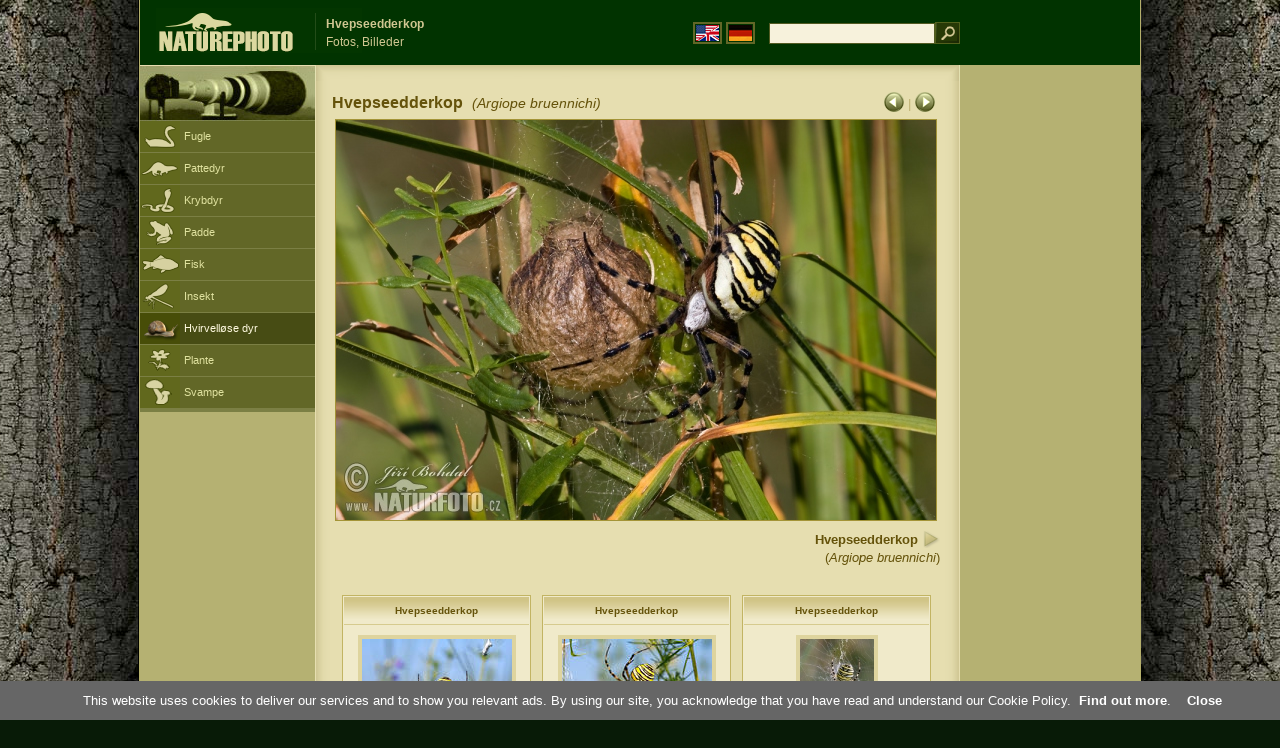

--- FILE ---
content_type: text/html; charset=UTF-8
request_url: https://www.naturephoto-cz.com/hvepseedderkop-picture_da-1122.html
body_size: 3748
content:
<!DOCTYPE html PUBLIC "-//W3C//DTD XHTML 1.0 Strict//EN" "http://www.w3.org/TR/xhtml1/DTD/xhtml1-strict.dtd"> 
<html xmlns="http://www.w3.org/1999/xhtml" xml:lang="da" lang="da">

<head>

<title>Hvepseedderkop Fotos, Billeder</title>

<meta http-equiv="content-type" content="text/html; charset=utf-8" />
<meta http-equiv="content-language" content="da" />
<meta http-equiv="content-script-type" content="text/javascript" />
<meta http-equiv="content-style-type" content="text/css" />
<meta name="robots" content="NOODP,index,follow" />
<meta name="description" content="Hvepseedderkop (Argiope bruennichi) Fotos, Billeder. Hvepseedderkop - Billeder af dyr og natur - lidt tættere på naturen" />
<meta name="keywords" content="Hvepseedderkop" />

<link rel="stylesheet" href="https://www.naturephoto-cz.com/cache/2013_ciselniky_sprite.css" type="text/css" />
<script src="https://www.naturephoto-cz.com/cache/2016_funkce_all_v2.js" type="text/javascript"></script>	

	

<script type="text/javascript">
    window.cookieconsent_options = {"message":"This website uses cookies to deliver our services and to show you relevant ads. By using our site, you acknowledge that you have read and understand our Cookie Policy","dismiss":"Close","learnMore":"Find out more","link":"https://www.naturephoto-cz.com/cookies-en.html","theme":"https://www.naturephoto-cz.com/natur-scripts/cookieconsent/cookieconsent-dark2.css"};
</script>

</head>
<body style="background-color: #081b07; background-image: url(https://www.naturephoto-cz.com/natur-images/bg_v04.jpg); background-repeat: repeat-y; background-position: 50% 0px;">
<div class="main-envelope" style="z-index:10; border-left: 1px solid #b5b06c; border-right: 1px solid #b5b06c; width: 1000px; ">
<div class="main-banner" style="height: 65px;">

<div class="banner-left-naturfoto" style="width: 430px; height: 65px; overflow: hidden;">
<div class="logo-banner-com" style="margin: 8px 0 0 14px; background-image: url('https://www.naturephoto-cz.com/natur-sprite/sprite_naturfoto_all_2014.png'); background-position: -10px -10px;"><span>&nbsp;</span></div>
<div style="width: 500px; overflow: hidden; position: absolute; top: 13px; left: 50%; margin-left: -325px; border-left: 1px solid #234c18;">
<h1 style="font-weight: bold;">Hvepseedderkop</h1>
<div class="cl text-banner" style="margin-left: 5px;">Fotos, Billeder</div>
</div>

<style>
.obsah-vlajky-pk {}
.obsah-vlajky-pk a img {border:2px solid #626727; margin-top:12px; padding:1px;}
.obsah-vlajky-pk a:hover img {border:2px solid #9c8d35; margin-top:12px; padding:1px;}
</style>
<div class="obsah-vlajky-pk" style="text-align: right; width: 280px; overflow: hidden; position: absolute; top: 10px; left: 50%; margin-left: 40px;">
<form  method="get" action="https://www.naturephoto-cz.com/search_ln_da/">
<a href="https://www.naturephoto-cz.com/"><img src="/natur-images/vlajka-en.gif" alt="" width="23" height="16" /></a> 
<a href="http://www.naturfoto-cz.de/"><img src="/natur-images/vlajka-de.gif" alt="" width="23" height="16" /></a>
<input style="margin: -15px 0 0 10px; padding-left: 2px; width: 160px;" type="text" name="retezec_search" value="" class="arabaci-right" /><input type="image" name="hledat" value="OK" src="/natur-images/lupa_pk.gif" class="ruka" style="margin-top: -11px; width: 25px; height: 22px; padding: 0px; border: 0px;"  />
</form>
</div>

</div>
</div>

<div class="inv"><hr /></div>
<div class="main-web">
<div class="left-menu">
<div class="">
<div class="menu-objektiv" style="margin-top: -1px;"><img src="/natur-images/objektiv-2014.jpg" width="175" height="56" alt="" /></div>

<div class="sub-menu">
<ul class="pk_submenu">
<li class="ptaci"><a href="https://www.naturephoto-cz.com/sect_da_5/fugle.html">Fugle</a></li>
<li class="savci"><a href="https://www.naturephoto-cz.com/sect_da_6/pattedyr.html">Pattedyr</a></li>
<li class="plazi"><a href="https://www.naturephoto-cz.com/sect_da_7/krybdyr.html">Krybdyr</a></li>
<li class="obojzivelnici"><a href="https://www.naturephoto-cz.com/sect_da_8/padde.html">Padde</a></li>
<li class="ryby"><a href="https://www.naturephoto-cz.com/sect_da_9/fisk.html">Fisk</a></li>
<li class="hmyz"><a href="https://www.naturephoto-cz.com/sect_da_10/insekt.html">Insekt</a></li>
<li class="bezobratli-active"><a href="https://www.naturephoto-cz.com/sect_da_13/hvirvellose-dyr.html">Hvirvelløse dyr</a></li>
<li class="rostliny"><a href="https://www.naturephoto-cz.com/sect_da_1/plante.html">Plante</a></li>
<li class="houby"><a href="https://www.naturephoto-cz.com/sect_da_15/svampe.html">Svampe</a></li>
</ul>
</div>   

   

</div>
</div>
<div class="obsah" style="margin-top: -1px;">
<style>
h2{padding-bottom:0px; margin:0px; font-size : 1.25em; line-height: 1.2em; font-weight:bold;color:#65530b;}
h2 span{padding-left:5px; margin:0px; font-size : 0.85em; font-weight:normal;color:#65530b;}
</style>
<div class="inv"><hr /></div>



<div class="obsah-hlavni" style="border: 0px;">
<div class="obsah-hlavni-odsazeni">
<div class="inv"><hr /></div>
<div class="obsah-sekce">

<div style="margin: -15px 0 14px 0;" class="inv"><!-- <a class="tenka" href="/">Homepage</a> -->
 >  
<a class="tenka" href="/hvepseedderkop-picture_da-1122.html" title="Hvepseedderkop">Hvepseedderkop (Argiope bruennichi)</a>
</div>



<div class="detail-sipky arabaci-float-left" style="margin: -5px 0 5px 0;"> 
<a href="/hvepseedderkop-picture_da-1123.html" title=""><img src="/natur-images/sipka_detail_left.gif" alt="" style="border: 0px; margin: 4px 0 -4px 0;" /></a> | <a href="/hvepseedderkop-picture_da-29206.html" title=""><img src="/natur-images/sipka_detail_right.gif" alt="" style="border: 0px; margin: 4px 0 -4px 0;" /></a></div>

<div class="detail-nadpis arabaci-float-right" ><h2>Hvepseedderkop <span class="arabaci-block"><em>(Argiope bruennichi)</em></span></h2></div>
</div>
<div class="item-big">
<div class="item-big-foto">
<img src="/photos/others/hvepseedderkop-4075.jpg" alt="Hvepseedderkop" title="Hvepseedderkop"  />
</div>
<div class="item-big-foot-nazev" style="width: 600px;">

<strong>Hvepseedderkop</strong>
            
<a onclick="javascript:Toggle('nazvy_jazyky_toggle');" class="ruka" style="color: #65530b; text-decoration: none;"><img src="/natur-images/sipka_nazvy_jazyky.gif" alt="" width="18" height="18" style="border: 0px; margin: 2px 0 -4px 0;" /></a>
<div style="clear: both; height: 3px;"><hr class="inv" /></div>
(<em>Argiope bruennichi</em>) 
</div>
<div class="item-big-foot-kategorie" style="width: 0px;">
</div>

</div>
<div class=""><hr class="inv" /></div>



<div class="cl"><hr class="inv" /></div>

<div id="nazvy_jazyky_toggle" style="display:none;">
<div class=""><hr class="inv" /></div>
<strong>LAT</strong>: <a class="odkaz-cizi-jazyky" href="https://www.naturephoto-cz.com/argiope-bruennichi-photo_lat-1122.html">Argiope bruennichi</a>,
<a class="odkaz-cizi-jazyky" href="https://www.naturephoto-cz.com/categories.html">Fotos, Billeder</a>,
<div class="p10"><hr class="inv" /></div>
<div class="items-rozdelovac cl"><hr class="inv" /></div>
</div>

 

<div class="cl"><hr class="inv" /></div>
<div class="items">
<br />
<div class="item-obalka-vetsi">
<div class="item">
<div class="item-nazev"><h3>Hvepseedderkop</h3></div>
<div class="item-foto"><a href="/hvepseedderkop-picture_da-27439.html" title="Hvepseedderkop"><img src="/photos/others/thumb-hvepseedderkop-239838.jpg" alt="Hvepseedderkop" height="100"  /></a></div>
<div class="item-lokace">Fotos, Billeder<br />#27439</div>
</div>
</div>
<div class="item-obalka-vetsi">
<div class="item">
<div class="item-nazev"><h3>Hvepseedderkop</h3></div>
<div class="item-foto"><a href="/hvepseedderkop-picture_da-27438.html" title="Hvepseedderkop"><img src="/photos/others/thumb-hvepseedderkop-239833.jpg" alt="Hvepseedderkop" height="100"  /></a></div>
<div class="item-lokace">Fotos, Billeder<br />#27438</div>
</div>
</div>
<div class="item-obalka-vetsi">
<div class="item">
<div class="item-nazev"><h3>Hvepseedderkop</h3></div>
<div class="item-foto"><a href="/hvepseedderkop-picture_da-22116.html" title="Hvepseedderkop"><img src="/photos/others/thumb-hvepseedderkop-92659.jpg" alt="Hvepseedderkop" height="100"  /></a></div>
<div class="item-lokace">Fotos, Billeder<br />#22116</div>
</div>
</div>
<div class="item-obalka-vetsi">
<div class="item">
<div class="item-nazev"><h3>Hvepseedderkop</h3></div>
<div class="item-foto"><a href="/hvepseedderkop-picture_da-14763.html" title="Hvepseedderkop"><img src="/photos/others/thumb-hvepseedderkop-92628.jpg" alt="Hvepseedderkop" height="100"  /></a></div>
<div class="item-lokace">Fotos, Billeder<br />#14763</div>
</div>
</div>
<div class="item-obalka-vetsi">
<div class="item">
<div class="item-nazev"><h3>Hvepseedderkop</h3></div>
<div class="item-foto"><a href="/hvepseedderkop-picture_da-14762.html" title="Hvepseedderkop"><img src="/photos/others/thumb-hvepseedderkop-92713.jpg" alt="Hvepseedderkop" height="100"  /></a></div>
<div class="item-lokace">Fotos, Billeder<br />#14762</div>
</div>
</div>
<div class="item-obalka-vetsi">
<div class="item">
<div class="item-nazev"><h3>Hvepseedderkop</h3></div>
<div class="item-foto"><a href="/hvepseedderkop-picture_da-29206.html" title="Hvepseedderkop"><img src="/photos/sevcik/thumb-hvepseedderkop--76x_krizak_pruhovany_dsz3735.jpg" alt="Hvepseedderkop" height="100"  /></a></div>
<div class="item-lokace">Fotos, Billeder<br />#29206</div>
</div>
</div>
<div class="item-obalka-vetsi">
<div class="item">
<div class="item-nazev"><h3>Hvepseedderkop</h3></div>
<div class="item-foto"><a href="/hvepseedderkop-picture_da-13815.html" title="Hvepseedderkop"><img src="/photos/maly/thumb-hvepseedderkop-xxx1162.jpg" alt="Hvepseedderkop" height="100"  /></a></div>
<div class="item-lokace">Fotos, Billeder<br />#13815</div>
</div>
</div>
<div class="item-obalka-vetsi">
<div class="item">
<div class="item-nazev"><h3>Hvepseedderkop</h3></div>
<div class="item-foto"><a href="/hvepseedderkop-picture_da-5603.html" title="Hvepseedderkop"><img src="/photos/krasensky/thumb-hvepseedderkop-1658.jpg" alt="Hvepseedderkop" height="100"  /></a></div>
<div class="item-lokace">Fotos, Billeder<br />#5603</div>
</div>
</div>
<div class="item-obalka-vetsi">
<div class="item">
<div class="item-nazev"><h3>Hvepseedderkop</h3></div>
<div class="item-foto"><a href="/hvepseedderkop-picture_da-5602.html" title="Hvepseedderkop"><img src="/photos/krasensky/thumb-hvepseedderkop-1657.jpg" alt="Hvepseedderkop" height="100"  /></a></div>
<div class="item-lokace">Fotos, Billeder<br />#5602</div>
</div>
</div>
<div class="item-obalka-vetsi">
<div class="item">
<div class="item-nazev">&nbsp;</div>
<div class="item-foto"><a href="/hvepseedderkop-picture_da-5601.html" title="Hvepseedderkop"><img src="/photos/krasensky/thumb-hvepseedderkop-1656.jpg" alt="Hvepseedderkop" height="100"  /></a></div>
<div class="item-lokace">Fotos, Billeder<br />#5601</div>
</div>
</div>
<div class="item-obalka-vetsi">
<div class="item">
<div class="item-nazev">&nbsp;</div>
<div class="item-foto"><a href="/hvepseedderkop-picture_da-1123.html" title="Hvepseedderkop"><img src="/photos/others/thumb-hvepseedderkop-4087.jpg" alt="Hvepseedderkop" height="100"  /></a></div>
<div class="item-lokace">Fotos, Billeder<br />#1123</div>
</div>
</div>
</div>

<div class="cl p10"><hr class="inv" /></div>
<div class="items-rozdelovac-list cl"><hr class="inv" /></div>
<div class="select_druh_pod">
<ul>
<li>
Hvis du er interesseret i udgivelse eller reklame bruge billeder, bedes du kontakte forfatteren direkte.
</li>
<li>
Fotografier af disse websteder kan tjene til gratis visning, som undervisningsmidler for skoleudflugter, at kende og bestemme skønheden i vores natur, eller at videresende beskeden til sin egen i form af et elektronisk postkort.
</li>
</ul></div>

</div>
</div><div class="obsah-right">
<!-- <div class="menu-o-webu"></div> -->
<div class="menu">

<div class="">
<div style="padding: 20px 0 0 10px;">
<script async src="//pagead2.googlesyndication.com/pagead/js/adsbygoogle.js"></script>
<!-- NP.com - Pravý 160x600 cizi -->
<ins class="adsbygoogle"
     style="display:inline-block;width:160px;height:600px"
     data-ad-client="ca-pub-9699885175352241"
     data-ad-slot="5885612201"></ins>
<script>
(adsbygoogle = window.adsbygoogle || []).push({});
</script>
</div>


</div>
</div>
<div class="menu-kontakt"><br /></div>



<div class="pocitadlo">
<script type="text/javascript">
<!--
document.write ('<img src="https://toplist.cz/dot.asp?id=199782&amp;http='+escape(document.referrer)+'&amp;wi='+escape(window.screen.width)+'&he='+escape(window.screen.height)+'&amp;cd='+escape(window.screen.colorDepth)+'&amp;t='+escape(document.title)+'" class="inv" width="0" height="0" alt=""/>');
//--></script><img src="https://toplist.cz/dot.asp?id=199782" class="inv" width="0" height="0" alt="" />
<img src="https://toplist.cz/dot.asp?id=48814" class="inv" width="0" height="0" alt="" />
<img src="https://toplist.cz/dot.asp?id=244454" class="inv" width="0" height="0" alt="" />

<!-- Google Analytics -->
<script>
  (function(i,s,o,g,r,a,m){i['GoogleAnalyticsObject']=r;i[r]=i[r]||function(){
  (i[r].q=i[r].q||[]).push(arguments)},i[r].l=1*new Date();a=s.createElement(o),
  m=s.getElementsByTagName(o)[0];a.async=1;a.src=g;m.parentNode.insertBefore(a,m)
  })(window,document,'script','//www.google-analytics.com/analytics.js','ga');

  ga('create', 'UA-1466442-1', 'auto');
  ga('send', 'pageview');
  ga('set', 'anonymizeIp', true);

</script>


<script type="text/javascript">
function Toggle(item) {
   obj=document.getElementById(item);
   visible=(obj.style.display!="none")
   key=document.getElementById("x" + item);
   if (visible) {
     obj.style.display="none";
   } else {
      obj.style.display="block";
   }
}
</script>

</div>	
</div>
</div>
</div>
<div class="zapati">
<div class="zapati-partneri"><hr class="inv" /></div>
<div class="zapati-dole">
<div class="zapati-dole-mapa"></div>
<div class="zapati-dole-autor">Sådan får du vist anbefale en fullscreen visning - tast F11.&nbsp;</div>
<div class="zapati-dole-box"><a href="https://www.naturfoto.cz/">Naturfoto &copy; 2026</a></div>
</div>


<div class="zapati-konec"><hr class="inv" />
Links: 
<a href="https://www.naturephoto-cz.com/categories.html">Fotos, Billeder</a> | 
<a href="https://www.naturephoto-cz.com/map-of-website-eu.html">Naturephoto</a> | 
</div>


</div>
</div>



</body>
</html>

--- FILE ---
content_type: text/html; charset=utf-8
request_url: https://www.google.com/recaptcha/api2/aframe
body_size: 268
content:
<!DOCTYPE HTML><html><head><meta http-equiv="content-type" content="text/html; charset=UTF-8"></head><body><script nonce="3Tv5vtO7qfvH_UYYdBimGw">/** Anti-fraud and anti-abuse applications only. See google.com/recaptcha */ try{var clients={'sodar':'https://pagead2.googlesyndication.com/pagead/sodar?'};window.addEventListener("message",function(a){try{if(a.source===window.parent){var b=JSON.parse(a.data);var c=clients[b['id']];if(c){var d=document.createElement('img');d.src=c+b['params']+'&rc='+(localStorage.getItem("rc::a")?sessionStorage.getItem("rc::b"):"");window.document.body.appendChild(d);sessionStorage.setItem("rc::e",parseInt(sessionStorage.getItem("rc::e")||0)+1);localStorage.setItem("rc::h",'1769663079944');}}}catch(b){}});window.parent.postMessage("_grecaptcha_ready", "*");}catch(b){}</script></body></html>